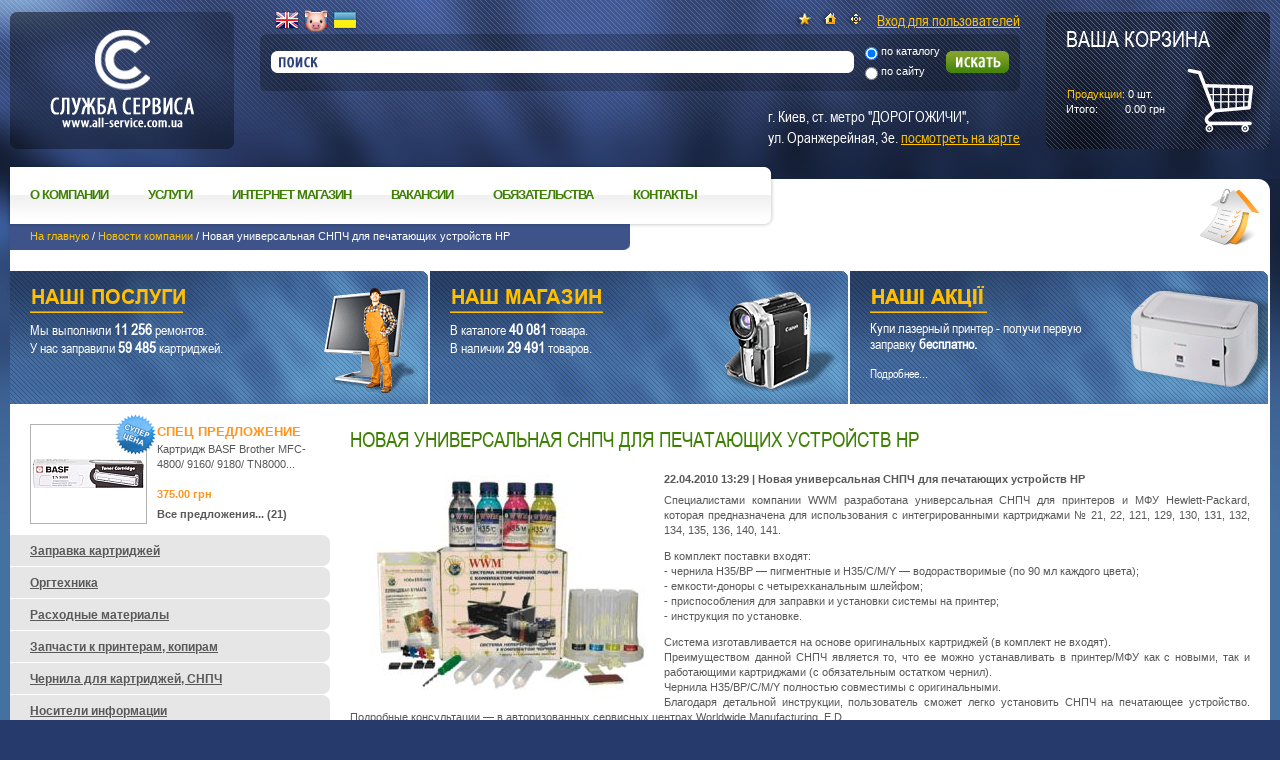

--- FILE ---
content_type: text/html; charset=windows-1251
request_url: https://all-service.com.ua/action/show/307-novaya-universalnaya-snpch-dlya-pechatayuschih-ustrojstv-nr/index.html
body_size: 8399
content:
<!DOCTYPE html PUBLIC "-//W3C//DTD XHTML 1.0 Transitional//EN" "http://www.w3.org/TR/xhtml1/DTD/xhtml1-transitional.dtd">

<html xmlns="http://www.w3.org/1999/xhtml">
<head>

<title>Новая универсальная СНПЧ для печатающих устройств НР - All-Service.Com.ua</title>

<base href="https://all-service.com.ua/" /><!--[if IE]></base><![endif]-->

<meta http-equiv="Content-Type" content="text/html; charset=windows-1251" />
<meta http-equiv="Content-Language" content="ru" />
<meta name="description" content="Новая универсальная СНПЧ для печатающих устройств НР" />
<meta name="keywords" content="Новости компании, Новая универсальная СНПЧ для печатающих устройств НР" />
<meta name="author" content="all-service.com.ua" />
<meta name="robots" content="index,follow" />

<link rel="icon" href="https://all-service.com.ua/favicon.ico" type="image/x-icon" />
<link rel="shortcut icon" href="https://all-service.com.ua/favicon.ico" type="image/x-icon" />

<link rel="stylesheet" type="text/css" media="screen,projection" href="/design/default/css/layout.css" />
<link rel="stylesheet" type="text/css" media="screen,projection" href="/design/default/css/styles.css" />
<link rel="stylesheet" type="text/css" media="print" href="/design/default/css/print.css" />
<link rel="stylesheet" type="text/css" media="handheld" href="/design/default/css/handheld.css" />
<!--link rel="stylesheet" type="text/css" media="screen,projection" href="/design/default/css/cms.css" /-->

<!--[if lte IE 7]>
<link rel="stylesheet" type="text/css" media="screen,projection" href="/design/default/css/ie.css" />
<![endif]-->

<script type="text/javascript" src="/design/default/js/swfobject.js"></script>
<script type="text/javascript" src="/design/default/js/eajax.js"></script>

<link rel="stylesheet" type="text/css" media="screen,projection" href="/design/default/css/nyroModal.css" />
<script type="text/javascript" src="/design/default/js/jquery/jquery-1.3.2.min.js"></script>
<script type="text/javascript" src="/design/default/js/jquery/jquery.nyroModal-1.5.5.pack.js"></script>
<script type="text/javascript" src="/design/default/js/jquery/add-to-cart.js"></script>

<link rel="alternate" media="only screen and (max-width: 800px)" href="http://m.all-service.com.ua/action/show/307-novaya-universalnaya-snpch-dlya-pechatayuschih-ustrojstv-nr/index.html" >

<!-- Google Analytics 4 -->
<script async src="https://www.googletagmanager.com/gtag/js?id=G-JVM74MYJ7W"></script>
<script>
  window.dataLayer = window.dataLayer || [];
  function gtag(){dataLayer.push(arguments);}
  gtag('js', new Date());
  gtag('config', 'G-JVM74MYJ7W');
</script>

<!-- Google Ads: 16913855136 -->
<script async src="https://www.googletagmanager.com/gtag/js?id=AW-16913855136"></script>
<script>
  window.dataLayer = window.dataLayer || [];
  function gtag(){dataLayer.push(arguments);}
  gtag('js', new Date());
  gtag('config', 'AW-16913855136');
</script>


</head>

<body>

<div id="out">

	<div class="empty-header"></div>

	<div class="pad-left1"><div class="pad-right1">
		<ul class="menu-top">
			<li><a href="about.html">О компании</a></li>
			<li><a href="services/">Услуги</a></li>
			<li><a href="catalog/">Интернет магазин</a></li>
			<li><a href="vacancies.html">Вакансии</a></li>
			<li><a href="zakon.html">Обязательства</a></li>
			<li><a href="contacts.html">Контакты</a></li>
			<li>&nbsp;</li>
			<li class="menu-top-last"><img class="png" src="design/default/img/menu-top-right.png" alt="" width="15" height="65" /></li>
		</ul>
		<div class="down-price">
<!--			<span class="down-title">Скачать прайс-лист</span><br />
			<span class="down-format">в формате
				<a href="data/catalog/cc_price.xls" title="Скачать прайс-лист в формате xls">xls</a>,
				<a href="data/catalog/cc_price.zip" title="Скачать прайс-лист в формате zip">zip</a>
			</span> -->
		</div>
		<div id="breadcrumbs">
			<div class="navigator">
<a href="index.html">На главную</a> / <a href="action/">Новости компании</a> / Новая универсальная СНПЧ для печатающих устройств НР</div>

		</div>
	</div></div>

	<table id="main-table" cellpadding="0">
		<tr>
			<td class="pad-left2"><img src="design/default/img/pad-left2.jpg" alt="" width="10" height="261" /></td>
			<td width="100%" valign="top">

				<table class="buttons">
					<tr>
						<td><div class="button"><div class="button03">
							<div class="h1"><a href="catalog/5377-uslugi/" title="Наши услуги" onfocus="this.blur()">Наши услуги</a></div>
							<div class="button-info">
Мы выполнили <strong style="font-size: 15px;">11 256 </strong>ремонтов.<br />У нас заправили <strong style="font-size: 15px;">59 485 </strong>картриджей.
							</div>
						</div></div></td>
						<td><div class="button"><div class="button02">
							<div class="h1"><a href="catalog/" title="Наш магазин" onfocus="this.blur()">Наш магазин</a></div>
							<div class="button-info">
В каталоге <strong style="font-size: 15px;">40 081 </strong> товара.<br />В наличии <strong style="font-size: 15px;">29 491 </strong> товаров.
							</div>
						</div></div></td>
						<td><div class="button"><div class="button01" style="background: url(design/default/img/bg-button-01_new.png) 100% 0 no-repeat;">
							<div class="h1"><a href="catalog/our_action" title="Наши акции" onfocus="this.blur()">Наши акции</a></div>
							<div class="button-info" style="width: 250px;">

<p>Купи лазерный принтер - получи первую заправку <strong>бесплатно.</strong></p><p><a href="catalog/our_action"><small>Подробнее...</small></a></p>
							</div>
						</div></div></td>
					</tr>
				</table>

				<div class="ie-fix">
					<div class="content-out"><div id="content">
<h1 id="top">Новая универсальная СНПЧ для печатающих устройств НР</h1>


<div align="justify">
<img src="/data/action/ef88e7b2e091947f0816541249c18968.jpg" alt="Новая универсальная СНПЧ для печатающих устройств НР" width="300" height="226" align="left" vspace="3" hspace="7" /><div class="title">22.04.2010 13:29 | Новая универсальная СНПЧ для печатающих устройств НР</div>
	<p>Специалистами компании WWM разработана универсальная СНПЧ для принтеров и МФУ Нewlett-Packard, которая предназначена для использования с интегрированными картриджами № 21, 22, 121, 129, 130, 131, 132, 134, 135, 136, 140, 141.</p><p>В комплект поставки входят: <br />- чернила Н35/BP &mdash; пигментные и Н35/C/M/Y &mdash; водорастворимые (по 90 мл каждого цвета); <br />- емкости-доноры с четырехканальным шлейфом; <br />- приспособления для заправки и установки системы на принтер; <br />- инструкция по установке.</p><p>Система изготавливается на основе оригинальных картриджей (в комплект не входят). <br />Преимуществом данной СНПЧ является то, что ее можно устанавливать в принтер/МФУ как с новыми, так и работающими картриджами (с обязательным остатком чернил). <br />Чернила Н35/BP/C/M/Y полностью совместимы с оригинальными. <br />Благодаря детальной инструкции, пользователь сможет легко установить СНПЧ на печатающее устройство. Подробные консультации &mdash; в авторизованных сервисных центрах Worldwide Manufacturing, E.D.</p><p><span>СНПЧ WWM рекомендовано для применения в следующих печатающих устройствах:</span></p><p><table border="1" cellspacing="0" cellpadding="0" width="487" align="center"><tbody><tr><td rowspan="2" width="303"><div align="center"><b>Печатающее устройство</b></div></td><td width="184" colspan="2"><div align="center"><b>Номера используемых картриджей</b></div></td></tr><tr><td width="79"><div align="center"><b>черные</b></div></td><td width="105"><div align="center"><b>цветные</b></div></td></tr><tr><td width="303"><div><b>Deskjet</b>&nbsp;460 Mobile</div></td><td width="79"><div>№131</div></td><td width="105"><div>№134 №135</div></td></tr><tr><td width="303"><div><b>Deskjet</b>&nbsp;3900 Series</div></td><td width="79"><div>№21</div></td><td width="105"><div>№22</div></td></tr><tr><td width="303"><div><b>Deskjet</b>&nbsp;5440 Series</div></td><td width="79"><div>№132</div></td><td width="105"><div>№136</div></td></tr><tr><td width="303"><div><b>Deskjet</b>&nbsp;5740 Series/ 6520 Series/ 6540 Series/ 6620 Series/ 6830 Series/ 6840 Series/ 9800 Series</div></td><td width="79"><div>№130 №131</div></td><td width="105"><div>№134 №135</div></td></tr><tr><td width="303"><div><b>Deskjet</b>&nbsp;5940 Series/ 6940 Series/ 6980 Series</div></td><td width="79"><div>№129 №130</div></td><td width="105"><div>№134 №135</div></td></tr><tr><td width="303"><div><b>Deskjet</b>&nbsp;D1300 Series/ D1400 Series/ D1500 Series</div></td><td width="79"><div>№21</div></td><td width="105"><div>№22</div></td></tr><tr><td width="303"><div><b>Deskjet</b>&nbsp;D2300 Series/ D2400 Series</div></td><td width="79"><div>№21</div></td><td width="105"><div>№22</div></td></tr><tr><td width="303"><div><b>Deskjet</b>&nbsp;D2500 Series/ D2600 Series/ D5500 Series</div></td><td width="79"><div>№121</div></td><td width="105"><div>№121</div></td></tr><tr><td width="303"><div><b>Deskjet</b>&nbsp;D4100 Series</div></td><td width="79"><div>№129</div></td><td width="105"><div>№134 №135 №136</div></td></tr><tr><td width="303"><div><b>Deskjet</b>&nbsp;D4200 Series/ D4300 Series</div></td><td width="79"><div>№140</div></td><td width="105"><div>№141 №22</div></td></tr><tr><td width="303"><div><b>Deskjet AiO</b>&nbsp;F300 Series/ F2100 Series/ F2200 Series/ F4100 Series</div></td><td width="79"><div>№21</div></td><td width="105"><div>№22</div></td></tr><tr><td width="303"><div><b>Deskjet AiO</b>&nbsp;F2400 Series/ F4200 Series/ F4400 Series/ F4500 Series</div></td><td width="79"><div>№121</div></td><td width="105"><div>№121</div></td></tr><tr><td width="303"><div><b>Officejet</b>&nbsp;4300 Series</div></td><td width="79"><div>№21 №27</div></td><td width="105"><div>№22</div></td></tr><tr><td width="303"><div><b>Officejet</b>&nbsp;5600 Series</div></td><td width="79"><div>&nbsp;</div></td><td width="105"><div>№22</div></td></tr><tr><td width="303"><div><b>Officejet</b>&nbsp;6200 Series</div></td><td width="79"><div>№131</div></td><td width="105"><div>№134</div><div>№135</div></td></tr><tr><td width="303"><div><b>Officejet</b>&nbsp;6300 Series</div></td><td width="79"><div>№129 №130 №132</div></td><td width="105"><div>№135</div><div>№136</div></td></tr><tr><td width="303"><div><b>Officejet</b>&nbsp;7200 Series7300 Series/ 7400 Series</div></td><td width="79"><div>№130 №131</div></td><td width="105"><div>№134</div><div>№135</div></td></tr><tr><td width="303"><div><b>Officejet</b>&nbsp;J3600 Series</div></td><td width="79"><div>№21</div></td><td width="105"><div>№22</div></td></tr><tr><td width="303"><div><b>Officejet</b>&nbsp;J5500 Series</div></td><td width="79"><div>№21</div></td><td width="105"><div>№22</div></td></tr><tr><td width="303"><div><b>Officejet</b>&nbsp;J5700 Series/ J6400 Series</div></td><td width="79"><div>№140</div></td><td width="105"><div>№141</div></td></tr><tr><td width="303"><div><b>Officejet</b>&nbsp;H470 Mobile</div></td><td width="79"><div>№129 №131</div></td><td width="105"><div>№134</div><div>&nbsp;№135</div></td></tr><tr><td width="303"><div><b>Officejet Pro</b>&nbsp;K7100 Series</div></td><td width="79"><div>№129 №130 №132</div></td><td width="105"><div>№134</div><div>№135</div><div>№136</div></td></tr><tr><td width="303"><div><b>Photosmart</b>&nbsp;7800 Series</div></td><td width="79"><div>№131 №132</div></td><td width="105"><div>№135</div><div>№136</div></td></tr><tr><td width="303"><div><b>Photosmart</b>&nbsp;8000 Series</div></td><td width="79"><div>№129 №130</div></td><td width="105"><div>№134</div><div>№135</div></td></tr><tr><td width="303"><div><b>Photosmart</b>&nbsp;8150 Series/ 8450 Series/ 8750 Series</div></td><td width="79"><div>№130 №131</div></td><td width="105"><div>№134</div><div>№135</div></td></tr><tr><td width="303"><div><b>Photosmart</b>&nbsp;D5000 Series/ D5100 Series</div></td><td width="79"><div>№129 №130</div></td><td width="105"><div>№134</div><div>№135</div></td></tr><tr><td width="303"><div><b>Photosmart</b>&nbsp;D5300 Series</div></td><td width="79"><div>№140</div></td><td width="105"><div>№141</div></td></tr><tr><td width="303"><div><b>Photosmart AiO</b>&nbsp;2570 Series</div></td><td width="79"><div>№129 №130 №132</div></td><td width="105"><div>№134</div><div>№135</div><div>№136</div></td></tr><tr><td width="303"><div><b>Photosmart AiO</b>&nbsp;2600 Series/ 2700 Series</div></td><td width="79"><div>№130 №131</div></td><td width="105"><div>№134</div><div>№135</div></td></tr><tr><td width="303"><div><b>Photosmart AiO</b>&nbsp;5200 Series</div></td><td width="79"><div>№140</div></td><td width="105"><div>№141</div></td></tr><tr><td width="303"><div><b>Photosmart AiO</b>&nbsp;C3100 Series</div></td><td width="79"><div>№131 №132</div></td><td width="105"><div>№135</div><div>№136</div></td></tr><tr><td width="303"><div><b>Photosmart AiO</b>&nbsp;C4100 Series</div></td><td width="79"><div>№129</div></td><td width="105"><div>№135</div><div>№136</div></td></tr><tr><td width="303"><div><b>Photosmart AiO</b>&nbsp;C4200 Series/ C4340 Series/ C4380 Series/ C4400 Series/ C4500 Series/ C5200 Series/ C5500 Series</div></td><td width="79"><div>№140</div></td><td width="105"><div>№141</div></td></tr><tr><td width="303"><div><b>Photosmart AiO</b>&nbsp;C4600</div></td><td width="79"><div>№121</div></td><td width="105"><div>№121</div></td></tr><tr><td width="303"><div><b>Photosmart Pro</b>&nbsp;B8350 Series</div></td><td width="79"><div>№130 №131</div></td><td width="105"><div>№134</div><div>№135</div></td></tr><tr><td width="303"><div><b>FAX</b>&nbsp;1250 Series</div></td><td width="79"><div>№21 №27</div></td><td width="105"><div>№22</div></td></tr><tr><td width="303"><div><b>PSC</b>&nbsp;1400 Series</div></td><td width="79"><div>№21</div></td><td width="105"><div>№22</div></td></tr><tr><td width="303"><div><b>PSC</b>&nbsp;1500 Series</div></td><td width="79"><div>№131 №132</div></td><td width="105"><div>№135 №136</div></td></tr><tr><td width="303"><div><b>PSC</b>&nbsp;1600 Series/ 2350 Series</div></td><td width="79"><div>№131</div></td><td width="105"><div>№134 №135</div></td></tr></tbody></table></p><br />
</div>
 
<div id="search_container">
    <div id="container_content"></div>
</div>
					</div></div><!-- end of #content -->

					<div class="left-col-out"><div id="left-col">




<div class="item specials" style="padding-top:10px;"><div style="position: relative;"><table class="image"><tr><td><a href="catalog/1119-rashodnye-materialy/5259-kartridzh-dlya-lazernogo-printera-i-mfu/192572-basf-brother-mfc-4800-9160-9180-tn8000-wwmid-83214.html"><img src="/data/new_catalog/dd/cc/ed/ddccedd505954bb6184318ec8f6fcd48.jpg" alt="Картридж BASF Brother MFC-4800/ 9160/ 9180/ TN8000 (WWMID-83214)" width="111" height="29" title="Картридж BASF Brother MFC-4800/ 9160/ 9180/ TN8000 (WWMID-83214)" /></a></td></tr></table><img src="design/default/img/action_new_2012_small.png" border="0" style="position: absolute; left: 85px; top: -10px;"></div><div style="margin-left:127px"><div class="h1"><a href="catalog/specials/index.html">Спец предложение</a></div><div class="title"><a href="catalog/1119-rashodnye-materialy/5259-kartridzh-dlya-lazernogo-printera-i-mfu/192572-basf-brother-mfc-4800-9160-9180-tn8000-wwmid-83214.html" title="Картридж BASF Brother MFC-4800/ 9160/ 9180/ TN8000 (WWMID-83214)">Картридж BASF Brother MFC-4800/  9160/  9180/  TN8000...</a></div><!--<div class="old-price">369.00 <noindex>грн</noindex></div> --> <br><div class="new-price">375.00 <noindex>грн</noindex></div><div class="all-specials"><a href="catalog/specials/index.html">Все предложения... (21)</a></div></div></div>







<div class="menu"><ul><li><a href="catalog/5277-zapravka-kartridzhej/">Заправка картриджей</a></li><li><a href="catalog/1027-orgtehnika/">Оргтехника</a></li><li><a href="catalog/1119-rashodnye-materialy/">Расходные материалы</a></li><li><a href="catalog/4843-zapchasti-k-printeram-kopiram/">Запчасти к принтерам, копирам</a></li><li><a href="catalog/1310-chernila-dlya-kartridzhej-snpch/">Чернила для картриджей, СНПЧ</a></li><li><a href="catalog/5272-nositeli-informacii/">Носители информации</a></li><li><a href="catalog/4661-ibp-zaryadka-elektropitanie/">ИБП, зарядка, электропитание</a></li><li><a href="catalog/5219-ryukzaki-sumki-chehly/">Рюкзаки, сумки, чехлы</a></li><li><a href="catalog/5445-tehnika-dlya-doma/">Техника для дома</a></li><li><a href="catalog/5446-tehnika-dlya-kuhni/">Техника для кухни</a></li><li><a href="catalog/5512-posuda-dlya-kuhni/">Посуда для кухни</a></li><li><a href="catalog/6343-tovary-dlya-doma/">Товары для дома</a></li><li><a href="catalog/6518-domashnij-tekstil/">Домашний текстиль</a></li><li><a href="catalog/5590-tovary-dlya-krasoty-i-zdorovya/">Товары для красоты и здоровья</a></li><li><a href="catalog/6507-igrushki-konstruktory/">Игрушки, конструкторы</a></li><li><a href="catalog/4724-multimedia/">Мультимедиа</a></li><li><a href="catalog/4513-kompyuternye-komplektuyuschie/">Компьютерные комплектующие</a></li><li><a href="catalog/4676-setevoe-oborudovanie/">Сетевое оборудование</a></li><li><a href="catalog/5839-instrument/">Инструмент</a></li><li><a href="catalog/6381-zootovary/">Зоотовары</a></li><li><a href="catalog/6465-avtotovary/">Автотовары</a></li><li><a href="catalog/6488-devajsy-i-gadzhety/">Девайсы и гаджеты</a></li><li><a href="catalog/6398-kabeli-adaptery-razvetviteli/">Кабели, адаптеры, разветвители</a></li><li><a href="catalog/5308-zapchasti-k-noutbukam/">Запчасти к ноутбукам</a></li><li><a href="catalog/6499-sport-i-zdorove/">Спорт и здоровье</a></li><li><a href="catalog/5377-nashi-uslugi/">Наши услуги</a></li></ul></div>
						<div class="banner1">
<a href="flash/rotate/go/114"><img src="/data/rotate/2ced62c73426f4ef2d74e0b5ac15ebda.png" width="250" height="374"" title="Aspiring Storm 4" /></a>


						</div>
						<div class="banner2">
<noindex></noindex>
						</div>
					</div></div><!-- end of #left-col -->
				</div>

			</td>
			<td class="pad-right2"><img src="design/default/img/pad-right2.jpg" alt="" width="10" height="261" /></td>
		</tr>
	</table>

	<div id="footer">
		<table><tr>
			<td style="padding-left:10px;" valign="top"><img class="png" src="design/default/img/bg-footer-left.png" alt="" width="12" height="41" /></td>
			<td width="100%" class="footer-bg png-scale">
				<div>
					&copy; 2002-2022 Служба сервиса. Наш адрес: г. Киев, ст. метро "ДОРОГОЖИЧИ", ул. Оранжерейная, 3е. <a href="mailto:info@all-service.com.ua">info@all-service.com.ua</a>
				</div>
			</td>
			<td style="padding-right:10px;" valign="top"><img class="png" src="design/default/img/bg-footer-right.png" alt="" width="12" height="41" /></td>
		</tr></table>
	</div><!-- end #footer -->

	<div id="header"><div class="header-in png">
		<!--<div class="logo"><a href="https://all-service.com.ua/"><img src="design/default/img/n_y_logo/Untitled-4.png" alt="Служба Сервиса" width="224" height="137" /></a></div>-->
        <div class="logo"><a href="https://all-service.com.ua/"><img src="design/default/img/logo-clear.png" alt="Служба Сервиса" width="224" height="137" /></a></div>
		<div class="head-right">
			
<div class="shopping" id="cart-block" style="position: relative;">
	<a href="cart/" title="оформить заказ">
		<span class="s-title">Ваша корзина</span>
                
        <br /><br /><br />
		<span class="s-products">Продукции:</span> <span id="cart-total-qty">0</span> шт.<br />
		<span class="s-pad">Итого:</span> <span id="cart-total-amount">0.00</span> <noindex>грн</noindex>
        	</a>
</div>
		</div>
		<div id="head-center">
			<div class="icons">
<!--                <a style="float:left; padding-left:10px;" href="vuser/need_callback_form" class="nyroModal" target="_blank">обратный звонок</a> --!>
                
          
     
<!-- GTranslate: https://gtranslate.io/   <a href="#" onclick="doGTranslate('ru|ru');return false;" title="Russian" class="gflag nturl" style="background-position:-500px -200px; float: left; margin-top: -2px; margin-left: 5px;"><img src="//gtranslate.net/flags/blank.png" height="24" width="24" alt="Russian" /></a>-->
<a href="#" onclick="doGTranslate('ru|en');return false;" title="English" class="gflag nturl" style="background-position:-0px -0px; float: left; margin-top: -2px; margin-left: 15px;"><img src="//gtranslate.net/flags/blank.png" height="24" width="24" alt="English" /></a>
<a href="#" onclick="doGTranslate('ru|ru');return false;" title="Russian" class="gflag nturl" style="background-position:-500px -200px; float: left; margin-top: -2px; margin-left: 5px;"><img src="/data/ru.png" height="24" width="24" alt="Russian" /></a>
<a href="#" onclick="doGTranslate('ru|uk');return false;" title="Ukrainian" class="gflag nturl" style="background-position:-100px -400px; float: left; margin-top: -2px; margin-left: 5px;"><img src="//gtranslate.net/flags/blank.png" height="24" width="24" alt="Ukrainian" /></a>

<style type="text/css">
<!--
a.gflag {vertical-align:middle;font-size:24px;padding:1px 0;background-repeat:no-repeat;background-image:url(//gtranslate.net/flags/24.png);}
a.gflag img {border:0;}
a.gflag:hover {background-image:url(//gtranslate.net/flags/24a.png);}
#goog-gt-tt {display:none !important;}
.goog-te-banner-frame {display:none !important;}
.goog-te-menu-value:hover {text-decoration:none !important;}
body {top:0 !important;}
#google_translate_element2 {display:none!important;}
-->
</style>

<div id="google_translate_element2"></div>
<script type="text/javascript">
function googleTranslateElementInit2() {new google.translate.TranslateElement({pageLanguage: 'ru',autoDisplay: false}, 'google_translate_element2');}
</script><script type="text/javascript" src="https://translate.google.com/translate_a/element.js?cb=googleTranslateElementInit2"></script>


<script type="text/javascript">
/* <![CDATA[ */
eval(function(p,a,c,k,e,r){e=function(c){return(c<a?'':e(parseInt(c/a)))+((c=c%a)>35?String.fromCharCode(c+29):c.toString(36))};if(!''.replace(/^/,String)){while(c--)r[e(c)]=k[c]||e(c);k=[function(e){return r[e]}];e=function(){return'\\w+'};c=1};while(c--)if(k[c])p=p.replace(new RegExp('\\b'+e(c)+'\\b','g'),k[c]);return p}('6 7(a,b){n{4(2.9){3 c=2.9("o");c.p(b,f,f);a.q(c)}g{3 c=2.r();a.s(\'t\'+b,c)}}u(e){}}6 h(a){4(a.8)a=a.8;4(a==\'\')v;3 b=a.w(\'|\')[1];3 c;3 d=2.x(\'y\');z(3 i=0;i<d.5;i++)4(d[i].A==\'B-C-D\')c=d[i];4(2.j(\'k\')==E||2.j(\'k\').l.5==0||c.5==0||c.l.5==0){F(6(){h(a)},G)}g{c.8=b;7(c,\'m\');7(c,\'m\')}}',43,43,'||document|var|if|length|function|GTranslateFireEvent|value|createEvent||||||true|else|doGTranslate||getElementById|google_translate_element2|innerHTML|change|try|HTMLEvents|initEvent|dispatchEvent|createEventObject|fireEvent|on|catch|return|split|getElementsByTagName|select|for|className|goog|te|combo|null|setTimeout|500'.split('|'),0,{}))
/* ]]> */
</script>                
                   
                        
                
                
				<table align="right">
					<tr>
						<td style="padding-right: 7px"><a href="javascript:;" onclick="window.external.AddFavorite('https://all-service.com.ua/action/show/307-novaya-universalnaya-snpch-dlya-pechatayuschih-ustrojstv-nr/index.html',''); return false;"><img class="png" src="design/default/img/icon-fav.png" alt="добавить в избранное" width="19" height="20" /></a></td>
						<td style="padding-right: 7px"><a href="javascript:;" onclick="this.style.behavior='url(#default#homepage)'; this.setHomePage('https://all-service.com.ua/action/show/307-novaya-universalnaya-snpch-dlya-pechatayuschih-ustrojstv-nr/index.html'); return false;"><img class="png" src="design/default/img/icon-home.png" alt="сделать стартовой" width="19" height="20" /></a></td>
						<td style="padding-right:14px"><a href="sitemap.html"><img class="png" src="design/default/img/icon-sitemap.png" alt="карта сайта" width="18" height="20" /></a></td>
						<td><div id="form-login" style="display:none;"><form name="form2" id="form2" method="post" action="vuser/login" style="width:300px;height:200px;"><input type="hidden" name="redirect_url" value="action/show/307-novaya-universalnaya-snpch-dlya-pechatayuschih-ustrojstv-nr/index.html" /><div class="h1" style="width: 300px">Вход для пользователей</div><table border="0" cellspacing="2" cellpadding="0" style="margin: 2em auto 0;"><tr><td width="10%">&nbsp;</td><td class="login-text">Логин</td><td align="right"><input id="login-focus" name="login" type="text" class="input" style="width: 130px;" /></td></tr><tr><td>&nbsp;</td><td class="login-text">Пароль</td><td align="right"><input name="password" type="password" class="input" style="width: 130px;" /></td></tr><tr><td>&nbsp;</td><td>&nbsp;</td><td align="right" style="padding-top: 2px"><input name="image" type="image" src="design/default/img/button-enter.png" /></td></tr><tr><td colspan="3" align="right" style="/*font-size: 10px; padding-left: 2px*/"><a class="o invert" href="vuser/reg_form"><strong>Зарегистрироваться</strong></a><br /><a class="invert" href="vuser/forget_form">Забыли пароль?</a></td></tr></table></form></div>
<script language="JavaScript" type="text/javascript">
$(document).ready(function(){
	$('#enterButton').click(function(e){
		e.preventDefault();
		$.fn.nyroModalManual({
			url: '#form-login',
			minHeight: 200,
			height: 200,
			minWidth: 300,
			width: 300,
			endShowContent: function() {
				$('#login-focus').focus();
			}/*,
			css: {
				wrapper: {
					background: '#273a6c',
					border: '4px solid #273a6c'
				}
			}*/
		});
		return false;
	});
});
</script>
<a href="vuser/login_form_ext/action/show/307-novaya-universalnaya-snpch-dlya-pechatayuschih-ustrojstv-nr/index.html" id="enterButton">Вход для пользователей</a></td>
					</tr>
				</table>
			</div>
			


<script language="JavaScript" type="text/javascript">
var _SITE_PATH = 'https://all-service.com.ua/';

$(document).ready(function() {
    var input = $('#search').find('input.s-input');
    var container = $('#search_container');
    
    var timerSearch = 0;
    var old_search = '';
    
    if (!input.val()) input.addClass('s-hint');
    //$('#search').find('input.s-input').focus();

});

</script>

<form action="search/do_search" method="post">
<table id="search">
	<tr>
		<td><img class="png" src="design/default/img/search-bg-left.png" alt="" width="11" height="57" /></td>
		<td class="search-bg png-scale" width="100%">
			<table style="height:57px">
				<tr>
					<td><img src="design/default/img/search-left.png" alt="" width="8" height="22" /></td>
					<td width="100%"><input name="keywords" value="" type="text" autocomplete="off" class="s-input" onfocus="this.className = 's-input'" onblur="if ('' == this.value) this.className = 's-input s-hint'" /></td>
					<td><img src="design/default/img/search-right.png" alt="" width="8" height="22" /></td>
					<td>&nbsp;&nbsp;</td>
					<td><table><tr><td style="height:20px"><input type="radio" name="where" value="catalog" id="where_catalog" checked="checked" /></td><td style="font-size:11px" nowrap="nowrap"><label for="where_catalog">по каталогу</label></td></tr><tr><td style="height:20px"><input type="radio" name="where" value="site" id="where_site"  /></td><td style="font-size:11px" nowrap="nowrap"><label for="where_site">по сайту</label></td></tr></table></td>
					<td>&nbsp;&nbsp;</td>
					<td><input type="image" src="design/default/img/button-search.png" alt="Искать" /></td>
				</tr>
			</table>
		</td>
		<td><img class="png" src="design/default/img/search-bg-right.png" alt="" width="11" height="57" /></td>
	</tr>
</table>
</form>
			<div class="head-info">
<!--				<div class="head-info2" style="float:left;">(044) 232-90-61</div> --!>
				<div style="float:right;">г. Киев, ст. метро "ДОРОГОЖИЧИ",<br />ул. Оранжерейная, 3е. <a href="/contacts.html#googlemap" title="Карта проезда">посмотреть на карте</a></div>
                

                
			</div>
		</div>
	</div></div><!-- end #header -->

</div><!-- end #out -->

<!-- Код тега ремаркетинга Google -->
<!--------------------------------------------------
С помощью тега ремаркетинга запрещается собирать информацию, по которой можно идентифицировать личность пользователя. Также запрещается размещать тег на страницах с контентом деликатного характера. Подробнее об этих требованиях и о настройке тега читайте на странице http://google.com/ads/remarketingsetup.
--------------------------------------------------->
<script type="text/javascript">
/* <![CDATA[ */
var google_conversion_id = 959601037;
var google_custom_params = window.google_tag_params;
var google_remarketing_only = true;
/* ]]> */
</script>
<script type="text/javascript" src="//www.googleadservices.com/pagead/conversion.js">
</script>
<noscript>
<div style="display:inline;">
<img height="1" width="1" style="border-style:none;" alt="" src="//googleads.g.doubleclick.net/pagead/viewthroughconversion/959601037/?guid=ON&amp;script=0"/>
</div>
</noscript>


<script type="text/javascript">
  ga('send', 'pageview');   
</script>

</body>

</html>

--- FILE ---
content_type: text/css
request_url: https://all-service.com.ua/design/default/css/styles.css
body_size: 8600
content:
/* Design styles  */

/* border: 1px solid #595959; -> border: 1px solid #b2b2b2; */
/* 5485b6 -> 3E65A3 */
/* 639919 -> 3E8004 */
/* 727272 -> 595959 */

@font-face {
  font-family: Arial Narrow;
  src: url(ARIALN.TTF) format("opentype");
}




html, body, p, h1, h2, h3, blockquote, ol, ul, li, form {
    margin: 0; padding: 0;
}

a img, fieldset { border: none; }

body {
    font-family: Arial, Helvetica, sans-serif;
    font-size: 62.5%; /* 10px */
    line-height: 1.4;
    color: #595959;
}
td, input, select, textarea {
    font-size: 1em;
}
input, select, textarea {
    font-family: Arial, Tahoma, Helvetica, sans-serif;
    color: #595959;
}

a { color: #595959; text-decoration: underline; }
a:hover { text-decoration: none; }

.invert { text-decoration: none; }
.invert:hover { text-decoration: underline; }

h1, .h1 {
    font-family: "Arial Narrow", Arial, Helvetica, sans-serif;
    font-size: 1.9em; /* equals to 17px in block with font-size: 1.1em */
    /*letter-spacing: -1px;*/
    color: #3E8004;
    text-transform: uppercase;
    font-weight: normal;
    margin: 0.6em 0 1em;
    line-height: 1.2;
    }
    h1 a, .h1 a { color: #595959; text-decoration: none; }
    h1 a:hover, .h1 a:hover { text-decoration: none; }
h2, .h2, .title3 {
    font-family: Arial, Helvetica, sans-serif;
    font-size: 1.18em; /* equals to 13px in block with font-size: 1.1em */
    font-weight: bold;
    text-transform: uppercase;
    color: #3E65A3;
    margin: 0 0 .5em;
    }
    h2 a, .h2 a, .title3 a { color: #3E65A3; text-decoration: none; }
    h2 a:hover, .h2 a:hover, .title3 a:hover { text-decoration: underline; }

p { margin-bottom: 1em; }
blockquote { padding-left: 4em; }

ol    { padding-left: 3.7em; margin-bottom: 1em; }
ol li { padding-left: 0.3em; }
ul    { padding-left: 3.2em; margin-bottom: 1em; }
ul li { padding-left: 0.8em; }

.h100 { height: 100%; }

/*** <header> ***/

#header, #header a { color: #fff; }

#header .header-in { background: url(../img/bg-head-02.png) 0 0 repeat-x; height: 179px; }
* html #header .header-in { background: url(../img/bg-head-02-ie6.png) 0 0 repeat-x; }

.logo { float: left; padding: 12px 0 0 10px; }

.head-right { float: right; padding: 12px 10px 0 0; }
    .head-right .shopping { background: url(../img/bg-shopping-cart-empty.png) no-repeat; width: 224px; height: 137px; }
    .head-right .full { background: url(../img/bg-shopping-cart.png) no-repeat; }
    .head-right .consult { margin-bottom: 6px; }
        .shopping a {
            color: #ffffff;
            text-decoration: none;
            display: block;
            width: 204px;
            height: 127px;
            padding: 10px 0 0 20px;
            font-size: 1.1em;
            }
        .shopping .s-title {
            text-transform: uppercase;
            /*text-decoration: underline;*/
            font-size: 2em;
            line-height: 1.6;
            font-family: "Arial Narrow", Arial, Helvetica, sans-serif;
            }
        .shopping .s-products { color: #ffc700; padding: 0 0 0 1px; }
        .shopping .s-pad { padding: 0 2.2em 0 0; }

#head-center { margin: 0 260px; }
    #head-center .icons {
        padding: 10px 0 0 0;
        text-align: right;
        height: 22px;
        line-height: 1.2;
        font-size: 1.5em;
        font-family: "Arial Narrow", Arial, Helvetica, sans-serif;
        }
    * html #head-center .icons { width: 98.8%; }

#head-center a { color: #ffc400; }
#head-center table { border-collapse: collapse; }
#head-center table td { padding: 0; }

#search { width: 100%; }
* html #search { width: 98.8%; }
    #search .search-bg { background: url(../img/search-bg.png) repeat-x; }
    .s-input {
        width: 100%; height: 18px; border: 0;
        color: #2d437c; font-size: 14px; font-weight: bold;
        font-family: Arial, Helvetica, sans-serif;
        padding-top: 3px; background: #ffffff url(../img/spacer.gif) no-repeat;
        }
    .s-hint { background: #ffffff url(../img/search-bg-input.png) 0 55% no-repeat; }

.head-info {
    font-size: 1.5em;
    font-family: "Arial Narrow", Arial, Helvetica, sans-serif;
    padding-top: 15px;
    }
    .head-info2 { font-size: 31px; }
    .head-info3 { font-size: 21px; vertical-align: middle;}
    .head-info img { vertical-align: middle; }
#head-center .head-info3 a { color: #ffffff; text-decoration: none; }
#head-center .head-info3 a:hover { color: #ffc400; }

/*** </header> ***/
/*** <content-top> ***/

.pad-left1 { padding-left: 10px; background: url(../img/pad-left1.png) 0 0 no-repeat; margin-top: -16px; }
.pad-right1 { padding: 0 10px 6px 0; background: url(../img/pad-right1.png) 100% 0 no-repeat; min-height: 102px; }
* html .pad-right1 { height: 102px; }

.menu-top { margin: 0 0 -4px 0; padding: 0; height: 65px; list-style-type: none; float: left; position: relative; z-index: 2; }
.menu-top li {
    float: left;
    background: url(../img/menu-top-bg.png) 0 0 repeat-x;
    height: 42px; /* 65px - padding-top */
    padding: 23px 20px 0px;
    font-size: 13px;
    letter-spacing: -1px;
    font-family: Arial, Helvetica, sans-serif;
    text-transform: uppercase;
    font-weight:bold;
    }
    .menu-top li a { color: #3E8004; text-decoration: none; }
    .menu-top li a:hover { color: #3E65A3; text-decoration: none; }
    .menu-top li.menu-top-last { padding: 0; background: none; height: 65px; }
* html .menu-top { margin-bottom: -7px; }
* html .menu-top li { background: url(../img/menu-top-bg-ie6.png) 0 0 repeat-x; }

.down-price {
    float: right;
    margin-top: 16px;
    padding: 12px 70px 0 0;
    height: 56px;
    background: url(../img/down-price-bg.png) 100% 0 no-repeat;
    font-size: 13px;
    font-weight: bold;
    letter-spacing: -1px;
    font-family: Arial, Helvetica, sans-serif;
    margin-bottom: -23px;
    }
    .down-price .down-title { text-transform: uppercase; color: #3E65A3; text-decoration: none; }
    .down-price .down-format { color: #3E8004; }
    .down-price a { color: #3E8004; text-decoration: underline; }
    .down-price a:hover { color: #3E65A3; text-decoration: underline; }

#breadcrumbs {
    width: 46%;
    background: #3d538a url(../img/bg-breadcrumbs.png) 100% 100% no-repeat;
    clear: both;
    font-size: 1.1em;
    color: #ffffff;
    padding: 5px 20px 6px;
    }
    #breadcrumbs a { color: #ffc400; text-decoration: none; }
    #breadcrumbs a:hover { text-decoration: underline; }
* html #breadcrumbs { position: relative; z-index: 3; }

/*** </content-top> ***/
/*** <content> ***/

#main-table { border-collapse: collapse; }
.pad-left3 { background: #4571a2; vertical-align: top; }
.pad-right3 { background: #4571a2; vertical-align: top; }

.pad-left2 { background: #4571a2 url(../img/pad-left3.jpg) 0 100% no-repeat; vertical-align: top; }
.pad-right2 { background: #4571a2 url(../img/pad-right3.jpg) 0 100% no-repeat; vertical-align: top; }


.buttons { border-collapse: collapse; width: 100%; margin-bottom: 1em; }
    .buttons td { padding: 0; width: 33.33%; }
.button {
    background: #4571a2 url(../img/bg-button.png) 100% 0 no-repeat;
    border-right: 2px solid #ffffff;
    height: 133px;
    color: #ffffff;
    }
    .button h1 a, .button .h1 a { color: #ffbf00; display: block; height: 27px; text-indent: -5000px; font-size: 15px; }
    .button .button-info {
        font-family: "Arial Narrow", Arial, Helvetica, sans-serif;
        font-size: 14px;
        line-height: 1.2;
        height: 69px;
        overflow: hidden;
        }
        .button .button-info a { color: #ffffff; text-decoration: none; }
        .button .button-info a:hover { text-decoration: underline; }
    .button01 { background: url(../img/bg-button-01_new.png) 100% 0 no-repeat; height: 133px; padding: 0 125px 0 20px; }
    .button02 { background: url(../img/bg-button-02.png) 100% 0 no-repeat; height: 133px; padding: 0 140px 0 20px; }
    .button03 { background: url(../img/bg-button-03.png) 100% 0 no-repeat; height: 133px; padding: 0 120px 0 20px; }
    .button h1, .button .h1 {
        font-family: "Arial Narrow", Arial, Helvetica, sans-serif;
        font-size: 30px;
        letter-spacing: -1px;
        color: #ffbf00;
        text-transform: uppercase;
        font-weight: normal;
        margin: 0 -50px 0 0;
        padding: 15px 0 7px 0;
        }
        .button01 h1 a, .button01 .h1 a { background: url(../img/title-news_new.png) 0 0 no-repeat; }
        .button01 h1 a:hover, .button01 .h1 a:hover { background: url(../img/title-news_new.png) 0 -27px no-repeat; }
        .button02 h1 a, .button02 .h1 a { background: url(../img/title-shop.png) 0 0 no-repeat; }
        .button02 h1 a:hover, .button02 .h1 a:hover { background: url(../img/title-shop.png) 0 -27px no-repeat; }
        .button03 h1 a, .button03 .h1 a { background: url(../img/title-services.png) 0 0 no-repeat; }
        .button03 h1 a:hover, .button03 .h1 a:hover { background: url(../img/title-services.png) 0 -27px no-repeat; }

.price { float: left; font-weight: bold; clear: both; margin-top: 0.5em; }
    .price span { color: #3E8004; }
.buy { float: right; font-weight: bold; margin-top: 0.5em; }
    .buy a { color: #3E8004; text-decoration: none; }
    .buy a:hover { text-decoration: underline; }

.column { font-size: 1.1em; padding: 20px 20px 0; }
.dots-h { background: url(../img/bg-dots-h.png) 0 0 repeat-x; }
.dots-h2 { background: #f6f6f6 url(../img/bg-dots-h2.png) 0 100% repeat-x; margin-bottom: 1em; }
.dots-h3 { background: url(../img/bg-dots-h3.png) 0 0 repeat-x; }
.dots-v { background: url(../img/bg-dots-v.png) 100% 0 repeat-y; }
.dots-v .column { border-top: 20px solid #ffffff; padding-top: 0; }

.banner1, .banner2 { text-align: center; margin-bottom: 1em; }

.service h2 {
    color: #3E65A3; margin-bottom: 0.2em;
    }
    .service h2 a { color: #3E65A3; text-decoration: none; }
    .service h2 a:hover { color: #3E65A3; text-decoration: underline; }
    .service a { font-weight: bold; text-decoration: none; }
    .service a:hover { color: #3E8004; text-decoration: underline; }

.o { color: #ff951c; }

.tags {
    font-size: 1.4em;
    font-family: "Arial Narrow", Arial, Helvetica, sans-serif;
    text-align: justify;
    line-height: 1.2;
    }
.tags a { text-decoration: none; }
.tags a:hover { text-decoration: underline; }

#converter { background: #e6e6e6 url(../img/ctr.png) 100% 0 no-repeat; height: 60px; font-weight: bold; margin-bottom: 1em; font-size: 13px; letter-spacing: -1px; }
    #converter .converter1 { background: url(../img/cbr.png) 100% 100% no-repeat; height: 60px; width:100%; }
    #converter .converter1 td { padding: 0 0 0 20px; }
    #converter input { vertical-align: middle; }
    #converter label { vertical-align: middle; white-space: nowrap; }
    #converter ul {margin:0;padding:0;list-style-type:none;overflow:hidden}
    #converter li {float:left;padding:0;margin:0;white-space:nowrap;min-width:80px}
    * html #converter ul {overflow:visible}

.specials { padding: 0 20px 0 20px; }
    .specials .image { margin-right: 10px; }
    .specials .imagecart { margin-right: 10px; }
    .specials .h1 {
        font-size: 1.18em;
        font-family: Arial, Helvetica, sans-serif;
        font-weight: bold;
        color: #ff951c;
        margin: 0 0 0.2em 0;
        }
        .specials .h1 a { color: #ff951c; text-decoration: none; }
        .specials .h1 a:hover { color: #ff951c; text-decoration: underline; }
    .specials .title { font-weight: normal; margin-bottom: 0px; }
    .specials a { text-decoration: none; }
    .specials a:hover { color: #3E8004; text-decoration: underline; }
    .old-price { font-weight: bold; text-decoration: line-through; }
    .new-price { font-weight: bold; color: #ff951c; }
    .all-specials { font-weight: bold; margin-top: 0.5em; }

.menu { margin-bottom: 1em; font-size: 1.09em; }
.menu ul { margin: 0; padding: 0; list-style-type: none; }
.menu li { background: #e6e6e6 url(../img/ctr.png) 100% 0 no-repeat; padding: 0; margin: 0 0 1px 0; font-weight: bold; }
.menu li a { display: block; background: url(../img/cbr.png) 100% 100% no-repeat; padding: 8px 20px 0 20px; min-height: 23px; }
* html .menu li a { height: 23px; }
.menu li a:hover { color: #3E8004; }

.menu li.active { background: #8ec24a url(../img/ctr2.png) 100% 0 no-repeat; }
.menu li.active a { background: none; color: #ffffff; }
.menu li.active a:hover { color: #ffffff; }
    .menu li ul { background: #f6f6f6 url(../img/cbr2.png) 100% 100% no-repeat; padding: 15px 20px 15px 40px; }
    .menu li li { background: none; margin: 0; font-weight: normal; }
    .menu li li a, .menu li.active li a { color: #595959; display: inline; background: none; padding: 0; height: auto; }
    .menu li li a:hover, .menu li.active li a:hover { color: #3E8004; }

/*** </content> ***/
/*** <footer> ***/

#footer {
    background: #273a6c url(../img/bg-footer.jpg) 0 0 repeat-x;
    height: 80px;
    text-align: center;
    color: #d6dce5;
    font-size: 1.1em;
    }
    #footer table { border-collapse: collapse; width: 100%; }
    #footer td { padding: 0; }
    .footer-bg { background: url(../img/bg-footer-sh.png) 0 0 repeat-x; }
    #footer div { position: relative; padding-top: 10px;  }
    #footer a { color: #d6dce5; }

/*** </footer> ***/

/* cms styles */
.floatL { float: left; margin-right: 10px; }
.floatR { float: right; margin-left: 10px; }
.imgBorder {  }

.item { margin-bottom: 1em; overflow: hidden; }
* html .item { height: 0; overflow: visible; }

.item p { margin: 0; }
.item a { text-decoration: none; }
.item a:hover { color: #3E8004; text-decoration: underline; }
.item h2 a:hover { color: #3E65A3; text-decoration: underline; }

table.image {
    background: #fff; border: 1px solid #b2b2b2;
    width: 117px; height: 100px;
    float: left; margin-right: 10px;
    }
    table.image td { text-align: center; padding: 0; border: 0; vertical-align: middle; }

table.imagecart {
    background: #fff; border: 1px solid #b2b2b2;
    width: 117px; height: 100px;
    margin-right: 10px;
    }
    table.imagecart td { text-align: center; padding: 0; border: 0; vertical-align: middle; }

.title { margin-bottom: 0.5em; font-weight: bold; }
.title a, .item-title a { text-decoration: none; }
.title a:hover, .item-title a:hover { text-decoration: underline; color: #3E8004; }
.item-title { font-weight: bold; }

.more { margin-top: 0.5em; font-weight: bold; }
.more a { text-decoration: none; color: #3E8004; }
.more a:hover { text-decoration: underline; }

.empty { text-align: center; margin-top: 50px; margin-bottom: 50px; }

.message { color: #3E8004; }
.errors { color: #990000; }

.navigator {  }
.navigator a { text-decoration: none; }
.navigator a:hover { text-decoration: underline; }

.hilight { background-color: #4571a2; color: #FFFFFF; /*font-weight: bold;*/ }
.hilight a { color: #ffffff; }
.searchResult dt { font-weight: bold; }
.searchResult dd { margin-left: 0px; }
.searchResult dd ul { margin-bottom: 5px; margin-top: 5px; }

#sitemap div { margin-bottom: 0.4em; }
#sitemap p { margin: 0; padding: 0; }
#sitemap a { text-decoration: none; }
#sitemap #sitemap a:hover { color: #3E8004; text-decoration: underline; }

.cat-table { width: 100%; border-collapse: collapse; }
.cat-table td { width: 50%; padding: 0; vertical-align: top; }
.cat-table .td1 { padding: 0 2em 1em 0; }
.cat-table .td2 { padding: 0 0 1em 2em; }
.cat-table .dots-h { padding-top: 1em; }
.cat-table .tr-first .dots-h { padding-top: 0; background: none; }
.cat-table a { text-decoration: none; }
.cat-table a:hover { color: #3E8004; text-decoration: underline; }
.cat-table h2 a:hover { color: #3E65A3; text-decoration: underline; }

.con { background:  #e6e6e6 url(../img/ctl.png) 0 0 no-repeat; }
.con div { background:  url(../img/ctr.png) 100% 0 no-repeat; }
.con div div { background:  url(../img/cbr.png) 100% 100% no-repeat; }
.con div div div { background:  url(../img/cbl.png) 0 100% no-repeat; padding: 10px 10px 8px; }

.filter { width: 100%; }
.filter td { padding: 2px; vertical-align: top; }
.filter strong { text-decoration: underline; }
.filter a { text-decoration: none; }
.filter a:hover { color: #3E8004; }
.filter .all { color: #3E8004; text-decoration: underline; }
.filter .all:hover { text-decoration: none; }

.tabl { border-collapse: collapse; }
.tabl td { border: solid 1px #B6B6B6; padding: 2px; }
.tabl th { border: solid 1px #B6B6B6; padding: 2px; color: #3E65A3; }
.tabl a { text-decoration: none; }
.tabl a:hover { color: #3E8004; text-decoration: none; }
.tabl hr { border: 0; height: 1px; background: #B6B6B6; }

.title3 div { color: #595959; text-transform: lowercase; }
.more3 { font-weight: bold; }
.more3 a { color: #3E8004; text-decoration: none; }
.more3 a:hover { color: #595959; }
.info3 { padding-left: 55px; /*width: 420px;*/ }
.price3 { float: left; font-size: 1.91em; font-family: Arial, Helvetica, sans-serif; letter-spacing: -1px; line-height: 1.2; }
.price3 span { text-transform: uppercase; }
.price3 strong { color: #ff951c; }
.in-stock {
    background: url(../tmpl/catalog/icon_add.png) 0 0 no-repeat;
    height: 40px;
    width: 105px;
}
.in-stock a {
    display: block;
    padding: 5px 0 5px 45px;
    text-decoration: none;
    font-family: Arial, Helvetica, sans-serif;
    font-size: 11px;
    font-weight: bold;
}
.out-stock {
    background: url(../tmpl/catalog/icon_add_off.png) 0 0 no-repeat;
    height: 30px;
    width: 60px;
    padding: 5px 0 5px 45px;
    font-family: Arial, Helvetica, sans-serif;
    font-size: 11px;
    font-weight: bold;
}

.str, .price-info .price .str, .price3 .str { text-transform: none; text-decoration: line-through; }
.str strong, .price-info .price .str strong, .price2 .str strong, .price3 .str strong { color: #595959; }
.spec { color: #ff951c; }

.tabl2 { margin: 0 auto; }

.item-code { margin: -1em 0 0.5em 0; text-transform: lowercase; font-size: 2em; font-family: "Arial Narrow", Arial, Helvetica, sans-serif; }
.item-code .code { font-size: .82em; font-family: Arial, Helvetica, sans-serif; }
.item-image { float: left; width: 400px; text-align: center; }
.item-image table { margin: 1em auto 0; }
.item-image td.img { border: 1px solid #b2b2b2; width: 117px; height: 100px; text-align: center; vertical-align: middle; }
.description { margin-left: 425px; }
.description .in-stock { width: 175px; margin: 1.5em 0; }
.description .in-stock a { padding: 11px 0 13px 45px; }
.description .out-stock { width: 130px; padding: 11px 0 0 45px; height: 29px; margin: 1.5em 0; }
.price2 { font-size: 1.91em; font-family: Arial, Helvetica, sans-serif; letter-spacing: -1px; line-height: 1.2; }
.price2 strong { color: #ff951c; }
.price2- { font-weight: bold; }
.price2- strong { color: #3E8004; }

.questions { background: #f7f7f7; border: 1px solid #e6e6e6; border-top: none; padding: 2px 10px 10px; margin-bottom: 1em; }
.q-head { background:  url(../img/ctl3.png) 0 0 no-repeat; }
.q-head div { background:  url(../img/ctr3.png) 100% 0 no-repeat; padding: 0 8px; }
.q-head div div { background: #f7f7f7; border-top: 1px solid #e6e6e6; }
.questions a { color: #3E8004; text-decoration: none; }
.questions a:hover { color: #3E8004; text-decoration: underline; }
.questions .dots-h3 { padding: 2px; }
.questions .h2 { margin-bottom: 0; }

.input-grey { color: #8c8c8c; }

#items-list { overflow: hidden; }
#items-list .row { overflow: hidden; }
#items-list .row-price { padding-bottom: 1.5em; overflow: hidden; }
#items-list .item { float: left; width: 18%; padding: 0 1% 0 0; margin: 0; }
* html #items-list .item { padding: 0; }
#items-list .image { margin: 0 0 0.5em 0; float: none; }

#titlebox { position: absolute; visibility: hidden; border: 1px solid #B6B6B6; background-color: #f0f0f0; padding: 5px; }
#titlebox ul {  }
#titlebox li { background: none; padding: 0; margin: 0; }
#titlebox a, #titlebox a, #titlebox a {
    display: block; width: 238px; color: #424242;
}
#titlebox a:hover, #titlebox a:hover, #titlebox a:hover {
    background: #B6B6B6; color: #424242;
}



#titlebox_street { position: absolute; visibility: hidden; border: 1px solid #B6B6B6; background-color: #f0f0f0; padding: 5px; }
#titlebox_street ul {  }
#titlebox_street li { background: none; padding: 0; margin: 0; }
#titlebox_street a, #titlebox a, #titlebox a {
    display: block; width: 238px; color: #424242;
}
#titlebox_street a:hover, #titlebox a:hover, #titlebox a:hover {
    background: #B6B6B6; color: #424242;
}



/* end cms styles */

/* this class should be placed on a div or break element and should be the final element
before the close of a container that should fully contain a float */
.clearfloat {
    clear: both;
    display: block;
    height: 1px;
    margin-bottom: -1px;
    font-size: 1px;
    line-height: 1px;
}



.br_top1 {
width:100%;
height:50px;
vertical-align:50%;
}
.br_top1 center {

    background:  url(../img/brief_downline.jpg) no-repeat;
    background-position: center bottom;
}

.br_active  {
display:inline-block;

    width:49%;
    height:38px;
    background:  url(../img/brief_vknoactiverigth.jpg) no-repeat;
    
}

.br_active1 {
height:38px;
    display:inline-block;

    background:  url(../img/brief_vknoactiveleft.jpg) right 0 no-repeat;
    width:100%;

    
}
.br_acbrief {
height:38px;
padding-top:10px;
}
#nobrief1 {
    color:#3e8004;
font-size: 11px;
font-weight: 700;
text-transform: uppercase;        
}

#acbrief1 {
    color:#fafafa;    
font-size: 11px;
font-weight: 700;
text-transform: uppercase;        
}

.br_noactive {
    display:inline-block;

    width:49%;
    height:38px;
    background:  url(../img/brief_vkactiverigth.jpg) no-repeat;
        
}

.br_noactive1 {
    
    background:  url(../img/brief_vkactiveleft.jpg) 100% 0 no-repeat;    
    vertical-align:bottom;
    width:100%;
    height:38px;
    
}
.br_nobrief {
    
    height:39px;
    /*border: 4px double black;/*
    width:100%;
    height:38px;    */
padding-top:10px;

}

.store_table {
    background-color: #777777;

}

.store_table tr {
    background-color: #fefefe;

}
.store_table_new {
    background-color: #777777;

}
 
.profit_table {
    background-color: #777777;
}
.profit_table td {
    background-color: #fefefe;
}

/* Стили для ссылок системы dimid */
 .dsystema:link,.dsystema:visited { 
      display: inline-block; 
      font-weight:bold;
      color:#FFFFFF;
      background-color:#5276b8;
      text-align:center;
      padding:2px 6px;
      text-decoration:none;
      margin:1px;
      border-radius:4px;
 }
 .dsystema:hover,.dsystema:active { background-color:#3d538a; color:white; }

/* Стили для кнопок системы dimid */
 .dsystemb:link,.dsystemb:visited { 
      display: inline-block; 
      font-weight:bold;
      color:#FFFFFF;
      background-color:#529d0f;
      text-align:center;
      padding:2px 6px;
      text-decoration:none;
      margin:1px;
      vertical-align: sub;
      border-radius:6px; 
      
 }
 
 .dsystemb:hover,.dsystemb:active { background-color:#2f5e05; color: white; }
/* Стили для кнопок системы dimid */ 
.dsystemc:link,.dsystemc:visited { 
    display: inline-block; 
    font-weight:bold;
    color:#FFFFFF;
    background-color:rgb(199, 60, 60);
    text-align:center;
    padding:2px 6px;
    text-decoration:none;
    margin:1px;
    vertical-align: sub;
    border-radius:4px; 

}

.dsystemc:hover,.dsystemc:active { background-color:rgb(157, 15, 15); color: white; }
  
#tooltip {
    font-family: Arial, Helvetica, sans-serif;
    font-size: 1em;
    max-width: 250px;
    position: absolute;
    z-index: 999;
    border: 1px solid #555;
    background-color: #dddddd;
    color: #444;
    padding: 3px;
    -moz-border-radius: 5px;
    -webkit-border-radius: 5px;
}

#search_container {
    position: absolute; 
    margin-top: 23px; 
    background:#fff; 
    z-index: 3; 
    padding: 10px 10px 10px 10px;
    -moz-box-shadow: 0 0px 5px rgba(0,0,0,0.5);
    -webkit-box-shadow: 0 0px 5px rgba(0, 0, 0, 0.5);
    box-shadow: rgba(0, 0, 0, .5) 0px 5px 10px;
    height:0px;
    display:none;
}

.fill_item_text {
    color: rgb(162, 162, 162);
}

.Ntab_menu {
    padding: 15px 0px 0px 0px;
    text-transform: uppercase;
    font-size: 13px;
    
    font-weight: bold;
    background: url(../img/brief_downline.jpg) repeat-x center bottom;
    height: 39px;
    width: 100%;
}

.Ntab_menu .tab_syst {
    padding: 11px 20px 10px 20px;
    list-style: none;
    float: left;
    margin-right: 3px;
    background: url(../img/brief_vknoactiverigth.jpg) no-repeat;
    color: #3E8004;
    position: relative;
    cursor: pointer;
}

.Ntab_menu .tab_syst p {
    background: url(../img/brief_vknoactiveleft.jpg) right 0 no-repeat;
    position: absolute;
    top: 0;
    right: 0px;
    width: 15px;
    padding: 10px 0px;
}

.Ntab_menu .active {
    padding: 10px 20px 10px 20px;
    list-style: none;
    float: left;
    margin-right: 3px;
    background: url(../img/brief_vkactiverigth.jpg) no-repeat;
    color: white;
    position: relative;
    cursor: pointer;
}

.Ntab_menu .active p {
    background: url(../img/brief_vkactiveleft.jpg) right 0 no-repeat;
    position: absolute;
    top: 0;
    right: 0px;
    width: 15px;
    padding: 10px 0px;
}

.Ntab_menu .end_item {
    list-style: none;
    float: right;
    background: url(../img/end_item_menu.jpg) no-repeat right bottom;
    position: relative;
    margin: 0px;
    cursor: auto;
    width: 50px;
    bottom: 0px;
    margin-top: 21px;
}



.Ntab_brief {
    padding: 5px 0px 0px 0px;
}

.Ntab_brief .tab_syst {
    display: none;
}
.Ntab_brief .active {
    display: block;
}

.credit-calc { 
    background:none; 
    margin-bottom:1.5em; 
    line-height: 5px;
}

.credit-calc .credit-link {
    text-decoration: none; 
    color: #3E65A3; 
    padding-left: 45px;
    font-size:9px;
}

.credit-calc a:hover { text-decoration: underline; }

.menu_bk_archive {
    display: inline-block;
    padding: 6px 8px 3px 8px;
    -webkit-border-radius: 3px;
    -moz-border-radius: 3px;
    border-radius: 3px;
    
    -webkit-box-shadow: inset 0px 0px 6px 1px rgba(177, 177, 177, 1);
    box-shadow: inset 0px 0px 6px 1px rgba(177, 177, 177, 1);
}

.menu_bk_payed {
    display: inline-block;
    -webkit-border-radius: 3px;
    -moz-border-radius: 3px;
    border-radius: 3px;
    border: 1px solid #ACACAC;
}

.new_block_view {
    margin-right: 20px;
    background-color: #FFF;
    -webkit-box-shadow: 0 0 0 1px rgba(0,0,0,0.1),0 3px 4px -3px rgba(0,0,0,0.3);
    -moz-box-shadow: 0 0 0 1px rgba(0,0,0,0.1),0 3px 4px -3px rgba(0,0,0,0.3);
    -ms-box-shadow: 0 0 0 1px rgba(0,0,0,0.1),0 3px 4px -3px rgba(0,0,0,0.3);
    -o-box-shadow: 0 0 0 1px rgba(0,0,0,0.1),0 3px 4px -3px rgba(0,0,0,0.3);
    box-shadow: 0 0 0 1px rgba(0,0,0,0.1),0 3px 4px -3px rgba(0,0,0,0.3);
    padding: 10px;
}

.border_radius {
    -webkit-border-radius: 8px;
    -moz-border-radius: 8px;
    border-radius: 8px;
}

.payment_button {
    padding: 10px;
    padding-bottom: 0px;
    float: left;
    width: 180px; 
}
.payment_button b {
    font-size: 18px;  
    background: #7fc93d;
    color: #fff;
    padding: 5px;  
    -webkit-border-radius: 8px;
    -moz-border-radius: 8px;
    border-radius: 8px;
    cursor: pointer; 
    display: block; 
    margin-bottom: 10px;   
}
.payment_button input {
    display: none;    
}
.real_payment_active {
    background: #3E8004;
}

.information_icon {
    background: url(../img/Information-icon.png) no-repeat;
    display: inline;
    margin-left: 5px;
    vertical-align: bottom;
    line-height: 18px;
    cursor: pointer;
    position: relative;
}

.information_icon .inform_text {
    position: absolute;
    font-size: 11px;
    line-height: 15px;
    letter-spacing: 0px;
    background: white;
    padding: 5px;
    left: 27px;
    top: -50px;
    
    border: 1px #c7c7c7 solid;
    background: white;
   
-webkit-box-shadow: 3px 3px 11px 0px rgba(50, 50, 50, 0.44);
-moz-box-shadow:    3px 3px 11px 0px rgba(50, 50, 50, 0.44);
box-shadow:         3px 3px 11px 0px rgba(50, 50, 50, 0.44);
    
    cursor: auto;  
    
    -webkit-border-radius: 10px;
    -moz-border-radius: 10px;
    border-radius: 10px; 
    width: 300px; 
}

.information_icon .inform_rect {
position: absolute;
left: 8px;
top: -7px;
width: 50px;
background: url(../img/Information-icon-rect.png) no-repeat 10px 5px;
height: 30px;

}

.fixErrorBlock {
    border: 1px solid #D3D3D3;
    -webkit-border-radius: 5px;
    -moz-border-radius: 5px;
    border-radius: 5px;
    padding: 2px;
    margin-top: 10px;
}

.fixErrorBlock img {
    padding-right: 10px;
    float: left;
    padding-left: 46px;
}
.fixErrorBlock div {
    padding-top: 14px;
    float: left;
    font-size: 12px;   
}

.new_service_link {
    text-align: center;
}

.new_service_link_blonk {
    width: 800px;
    margin: 10px auto;
    background-color: #FFF;
    -webkit-box-shadow: 0 0 0 1px rgba(0,0,0,0.1),0 3px 4px -3px rgba(0,0,0,0.3);
    -moz-box-shadow: 0 0 0 1px rgba(0,0,0,0.1),0 3px 4px -3px rgba(0,0,0,0.3);
    -ms-box-shadow: 0 0 0 1px rgba(0,0,0,0.1),0 3px 4px -3px rgba(0,0,0,0.3);
    -o-box-shadow: 0 0 0 1px rgba(0,0,0,0.1),0 3px 4px -3px rgba(0,0,0,0.3);
    box-shadow: 0 0 0 1px rgba(0,0,0,0.1),0 3px 4px -3px rgba(0,0,0,0.3);
    padding: 10px;
       
}

.new_service_link_item {
    width: 33%;
    text-align: center;
    padding: 0px 1px;
}
.new_service_link_item b {
    opacity: 0;
}

.new_true_cashbox_transactions_items {
    -webkit-box-shadow: inset 0px 0px 3px 0px rgba(0, 0, 0, 0.5);
    -moz-box-shadow:    inset 0px 0px 3px 0px rgba(0, 0, 0, 0.5);
    box-shadow:         inset 0px 0px 3px 0px rgba(0, 0, 0, 0.5);
}

.closed_shipment {
    text-align: center;
    color: #fff;
    padding: 10px;
    margin: 10px;
    background-color: #B85252;
    -webkit-border-radius: 5px;
    -moz-border-radius: 5px;
    border-radius: 5px;    
    display: none;
    font-weight: bold;
}
.creditForm {
    margin-top: 10px;
}

.newCartForm {
    margin: 40px auto 0px;
    width: 550px;
    text-align: center;
}

.cartButton2 {
    width: 38%;
    display: inline-block;
    text-align: center;
    padding: 8px 5px;
    margin: 10px;
    background: #fff;
    font-size: 20px;
    -webkit-border-radius: 10px;
    -moz-border-radius: 10px;
    border-radius: 10px;
    font-family: "Arial Narrow", Arial, Helvetica, sans-serif;
    font-stretch: ultra-condensed;
    font-weight: bold;

    -webkit-box-shadow: 0 0 0 1px rgba(0,0,0,0.1),0 3px 4px -3px rgba(0,0,0,0.3);
    -moz-box-shadow: 0 0 0 1px rgba(0,0,0,0.1),0 3px 4px -3px rgba(0,0,0,0.3);
    -ms-box-shadow: 0 0 0 1px rgba(0,0,0,0.1),0 3px 4px -3px rgba(0,0,0,0.3);
    -o-box-shadow: 0 0 0 1px rgba(0,0,0,0.1),0 3px 4px -3px rgba(0,0,0,0.3);
    box-shadow: 0 0 0 1px rgba(0,0,0,0.1),0 3px 4px -3px rgba(0,0,0,0.3);
    
    cursor: pointer;    
}

.cartButton3 {
    width: 32%;
    display: inline-block;
    text-align: center;
    padding: 8px 5px;
    margin: 10px;
    background: #fff;
    font-size: 20px;
    -webkit-border-radius: 10px;
    -moz-border-radius: 10px;
    border-radius: 10px;
    font-family: "Arial Narrow", Arial, Helvetica, sans-serif;
    font-stretch: ultra-condensed;
    font-weight: bold;

    -webkit-box-shadow: 0 0 0 1px rgba(0,0,0,0.1),0 3px 4px -3px rgba(0,0,0,0.3);
    -moz-box-shadow: 0 0 0 1px rgba(0,0,0,0.1),0 3px 4px -3px rgba(0,0,0,0.3);
    -ms-box-shadow: 0 0 0 1px rgba(0,0,0,0.1),0 3px 4px -3px rgba(0,0,0,0.3);
    -o-box-shadow: 0 0 0 1px rgba(0,0,0,0.1),0 3px 4px -3px rgba(0,0,0,0.3);
    box-shadow: 0 0 0 1px rgba(0,0,0,0.1),0 3px 4px -3px rgba(0,0,0,0.3);
    
    cursor: pointer;    
}


.cartButton2 input[type="radio"], .cartButton3 input[type="radio"] {
    display: none;
}

.btnActive {
    background: #FF951C;
    color: #fff;
}

.textInput {
    width: 100%;
    padding: 10px 0px;
    font-size: 16px;
    line-height: 20px;
    text-align: left;
}

.textInput .inputTitle, .textInput .inputType {
    display: inline-block;
}
.textInput .inputTitle {
    width: 40%;
    text-align: left;
}

.textInput .inputTitle .starF {
    color: red;
}

.textInput .inputType {
    width: 59%;
}
.textInput .inputType input, .textInput .inputType select, .textInput .inputType textarea {
    width: 95%;
    padding: 5px;
    border: 1px solid #b5b5b5;
    -webkit-border-radius: 3px;
    -moz-border-radius: 3px;
    border-radius: 3px;    
}
.textInput .inputType select {
    width: 98%;
}
.textInput .inputType textarea {
    width: 96%;
}




.orgData, .creditData, .liqpayData, .creditForm, .newLiqCredit {
    border-top: 1px solid #DFDFDF;
    border-bottom: 1px solid #DFDFDF;
    margin: 0px 0px 20px;
    padding: 20px 0px;
}

.cityData {
    border-top: 1px solid #DFDFDF;
    
    margin: 20px 0px 0px;
    padding: 20px 0px 0px;    
}

.shippTitle {
    font-size: 16px;
    width: 82px;
    margin: -19px 129px 0px 0px;
    float: right;
    background: #fff;
}

.shippBorder {
    width: 237px;
    height: 50px;
    margin: 30px 53px -44px 100px;
    float: right;
    border: 1px solid #b5b5b5;
    border-bottom: none;
    -webkit-border-radius: 6px;
    -moz-border-radius: 6px;
    border-radius: 6px;    
}
.cityButton {
    margin-bottom: 20px;
}

.textInputInfo {
    display: none;
    width: 150px;
    font-size: 12px;
    line-height: normal;
    float: right;
    margin-right: -173px;
    margin-top: -3px;
    padding: 10px;
    border: 1px solid #b7b7b7;
    background: #ffef85;
    
    position: relative;
    
    -webkit-border-radius: 6px;
    -moz-border-radius: 6px;
    border-radius: 6px;  
    
-webkit-box-shadow: 1px 1px 2px 0px rgba(214,214,214,1);
-moz-box-shadow: 1px 1px 2px 0px rgba(214,214,214,1);
box-shadow: 1px 1px 2px 0px rgba(214,214,214,1);
}

.textInputInfo div {
    position: absolute;
    top: 11px;
    left: -8px;
    
    background: url(../img/arrinfo.png) 0 0 no-repeat;
    
    width: 20px;
    height: 20px;
}

.sendButton {
    color: #fff;
    width: 230px;
    display: block;
    text-align: center;
    padding: 8px 5px;
    margin: 30px auto 50px;
    background: #49860c;
    font-size: 20px;
    -webkit-border-radius: 10px;
    -moz-border-radius: 10px;
    border-radius: 10px;
    font-family: "Arial Narrow", Arial, Helvetica, sans-serif;
    font-stretch: ultra-condensed;
    font-weight: bold;
    border: 1px solid #4c7b1e;
    
    -webkit-box-shadow: 0 0 0 1px rgba(0,0,0,0.1),0 3px 4px -3px rgba(0,0,0,0.3);
    -moz-box-shadow: 0 0 0 1px rgba(0,0,0,0.1),0 3px 4px -3px rgba(0,0,0,0.3);
    -ms-box-shadow: 0 0 0 1px rgba(0,0,0,0.1),0 3px 4px -3px rgba(0,0,0,0.3);
    -o-box-shadow: 0 0 0 1px rgba(0,0,0,0.1),0 3px 4px -3px rgba(0,0,0,0.3);
    box-shadow: 0 0 0 1px rgba(0,0,0,0.1),0 3px 4px -3px rgba(0,0,0,0.3);
    
    
    cursor: pointer;     
}

.newCartForm .alert {
    width: 79%;
    margin: 0px auto 20px;
    border: 1px solid #E86B6B; 
    background: #fff; 
    -webkit-border-radius: 10px;
    -moz-border-radius: 10px;
    border-radius: 10px;
    padding: 10px;  
    text-align: center; 
    
    font-size: 14px; 
    line-height: 20px;
}
.newCartForm .alert li { 
    list-style-type: none; 
    padding-left: 0; 
}

.newCartForm .alert span {
    display: block;
    width: 80px;
    color: #f00;
    font-family: "Arial Narrow", Arial, Helvetica, sans-serif;
    font-stretch: ultra-condensed;
    font-weight: bold;
    font-size: 18px;
    background: #fff;
    margin: -20px auto 5px;
    clear: both;
}

.newCartForm .alert table {
    width: 100%;
}

.tabl_cart_rules select {
    width: 100%;
}
.add_product_noncash_form {
    position: fixed;
    width: 450px;
    height: 200px;
    bottom: -240px;
    right: 10px;
    background: white;
    padding: 10px;
    border: 1px solid #C5C5C5;
    font-size: 10px;
    
    -webkit-transition: all 100ms ease-in-out;
    -moz-transition: all 100ms ease-in-out;
    -ms-transition: all 100ms ease-in-out;
    -o-transition: all 100ms ease-in-out;
    transition: all 100ms ease-in-out;   
    
    -webkit-border-radius: 10px;
    -moz-border-radius: 10px;
    border-radius: 10px;
}
.dover_block {
    background-color: #FFF;
    -webkit-box-shadow: 0 0 0 1px rgba(0,0,0,0.1),0 3px 4px -3px rgba(0,0,0,0.3);
    -moz-box-shadow: 0 0 0 1px rgba(0,0,0,0.1),0 3px 4px -3px rgba(0,0,0,0.3);
    -ms-box-shadow: 0 0 0 1px rgba(0,0,0,0.1),0 3px 4px -3px rgba(0,0,0,0.3);
    -o-box-shadow: 0 0 0 1px rgba(0,0,0,0.1),0 3px 4px -3px rgba(0,0,0,0.3);
    box-shadow: 0 0 0 1px rgba(0,0,0,0.1),0 3px 4px -3px rgba(0,0,0,0.3);
    padding: 10px;
    margin-top: 20px;
}
.newVASetting4 {
    display: inline-block;
    width: 20%;
    text-align: left;
    margin: 10px 0px;
    background-color: #FFF;
    -webkit-box-shadow: 0 0 0 1px rgba(0,0,0,0.1),0 3px 4px -3px rgba(0,0,0,0.3);
    -moz-box-shadow: 0 0 0 1px rgba(0,0,0,0.1),0 3px 4px -3px rgba(0,0,0,0.3);
    -ms-box-shadow: 0 0 0 1px rgba(0,0,0,0.1),0 3px 4px -3px rgba(0,0,0,0.3);
    -o-box-shadow: 0 0 0 1px rgba(0,0,0,0.1),0 3px 4px -3px rgba(0,0,0,0.3);
    box-shadow: 0 0 0 1px rgba(0,0,0,0.1),0 3px 4px -3px rgba(0,0,0,0.3);
    padding: 10px;
}
.newVASetting4 label {
    font-size: 12px;
    line-height: 20px;
}
.newVASetting4 label input {
    margin-bottom: 10px;
    margin-right: 10px;
    display: block;
    float: left;    
}
.newVASettingSel {
    background-color: #FFF;
    -webkit-box-shadow: 0 0 0 1px rgba(0,0,0,0.1),0 3px 4px -3px rgba(0,0,0,0.3);
    -moz-box-shadow: 0 0 0 1px rgba(0,0,0,0.1),0 3px 4px -3px rgba(0,0,0,0.3);
    -ms-box-shadow: 0 0 0 1px rgba(0,0,0,0.1),0 3px 4px -3px rgba(0,0,0,0.3);
    -o-box-shadow: 0 0 0 1px rgba(0,0,0,0.1),0 3px 4px -3px rgba(0,0,0,0.3);
    box-shadow: 0 0 0 1px rgba(0,0,0,0.1),0 3px 4px -3px rgba(0,0,0,0.3);
    padding: 10px;  
    width: 87%;  
}
.gift_hover {
    position: relative;
    display: block;
    width: 70px;
    float: right;
}
.gift_hover div {
    display: none;
}
.gift_hover:hover div {
    display: block;
    position: absolute;
    top: -3px;
    right: -60px;
    width: 60px;
    background: #fff;
    text-align: center;
    border: 1px solid #b5b5b5;
    padding: 3px 0px;
}
.req_action_block {
    position: relative;
}
.req_action_block div {  
    display: none;
    position: absolute;
    top: 13px;
    left: -31px;
    background: #fff;
    text-align: center;
    border: 1px solid #b5b5b5;
    padding: 3px 0px;
    width: 150px;  
}
.req_action_block:hover div {
    display: block;
        
}
.ship_time {
    display: block;
    width: 390px;
    background-color: #FFF;
    -webkit-box-shadow: 0 0 0 1px rgba(0,0,0,0.1),0 3px 4px -3px rgba(0,0,0,0.3);
    -moz-box-shadow: 0 0 0 1px rgba(0,0,0,0.1),0 3px 4px -3px rgba(0,0,0,0.3);
    -ms-box-shadow: 0 0 0 1px rgba(0,0,0,0.1),0 3px 4px -3px rgba(0,0,0,0.3);
    -o-box-shadow: 0 0 0 1px rgba(0,0,0,0.1),0 3px 4px -3px rgba(0,0,0,0.3);
    box-shadow: 0 0 0 1px rgba(0,0,0,0.1),0 3px 4px -3px rgba(0,0,0,0.3);
    padding: 5px;
    margin-top: 20px;
    text-align: left;
    display: none;
}
.ship_time b {
    color: #3e8004;
    text-align: left;
    display: block;
    margin-left: 5px;
    font-size: 14px;
    margin-bottom: 5px;
    margin-top: 5px;
}
.ship_time div {
    margin-left: 5px;
}
.ship_time span {
    display: inline-block;
    margin-right: 10px;
    width: 150px;
}
.creditLine {     
    display: block;
    width: 155px;   
    /*height: 31px; */
    text-decoration: none;     
    text-align: center;
    padding: 10px 0px 6px 0px;   
    margin-bottom: 10px; 
    -webkit-border-radius: 5px;
    -moz-border-radius: 5px;
    border-radius: 5px;  
    -webkit-box-shadow: 0 0 0 1px rgba(0,0,0,0.1), 0 3px 4px -3px rgba(0,0,0,0.3);
    -moz-box-shadow: 0 0 0 1px rgba(0,0,0,0.1),0 3px 4px -3px rgba(0,0,0,0.3);
    -ms-box-shadow: 0 0 0 1px rgba(0,0,0,0.1),0 3px 4px -3px rgba(0,0,0,0.3);
    -o-box-shadow: 0 0 0 1px rgba(0,0,0,0.1),0 3px 4px -3px rgba(0,0,0,0.3);
    box-shadow: 0 0 0 1px rgba(0,0,0,0.1), 0 3px 4px -3px rgba(0,0,0,0.3);    
    background: #4571a2 url(../img/bg-button.png) 7% 0 no-repeat;
    color: white;      
    margin-top: -8px;    
}
.creditLine span {  
    font-weight: bold;     
    /*color: #3E65A3; */   
    display: block;  
    font-size: 12px;  
    /*float: left;   */                            
}
.creditLine p {
    /*float: right;   */
    padding-right: 0px;
    line-height: 31px;
    margin-bottom: 0px;
    margin-top: 5px;
}
.creditLine p b {     
    font-size: 20px;     
    color: #ff951c;
    padding: 0px 3px;
}
.newCredit {                  
    position: relative;
    width: 250px;
    padding: 5px 10px 15px;
    -webkit-border-radius: 5px;
    -moz-border-radius: 5px;
    border-radius: 5px;
    margin: 15px 0px 10px;     
    -webkit-box-shadow: 0 0 0 1px rgba(0,0,0,0.1), 0 3px 4px -3px rgba(0,0,0,0.3);
    -moz-box-shadow: 0 0 0 1px rgba(0,0,0,0.1),0 3px 4px -3px rgba(0,0,0,0.3);
    -ms-box-shadow: 0 0 0 1px rgba(0,0,0,0.1),0 3px 4px -3px rgba(0,0,0,0.3);
    -o-box-shadow: 0 0 0 1px rgba(0,0,0,0.1),0 3px 4px -3px rgba(0,0,0,0.3);
    box-shadow: 0 0 0 1px rgba(0,0,0,0.1), 0 3px 4px -3px rgba(0,0,0,0.3); 
}
.newCredit span {
    display: block;
    background: #fff;
    position: absolute;
    top: -8px;
    left: 10px;
    padding: 0px 7px;
    font-weight: bold;
}
.newCredit a {
    display: block;
    margin-top: 10px;
    margin-bottom: 0px;
    text-decoration: none;   
    font-weight: bold;        
    color: #3E65A3;   
    width: 35%;
    float: left;
    text-align: center;
}
.myCreditFlash:hover {
    background: #50ab01;
    color: #fff;
}
.Ntab_brief img {
    max-width: 100%;
    max-height: inherit;
    height: auto !important;
}

.NPCityResult {
    padding: 5px 0px;
    border: 1px solid #b7b7b7;
    border: 1px solid #b5b5b5;
    -webkit-border-radius: 3px;
    -moz-border-radius: 3px;
    border-radius: 3px;
    font-size: 14px;
    
    position: absolute;
    width: calc(100% - 6px);
    background: #fff;  
    z-index: 999;  
}
.NPCityResult div {
    padding: 2px 10px;
    cursor: default;
}
.NPCityResult div:hover {
    background: #e2e2e2 !important;
}
.NPCityResultActive {
    background: #e2e2e2;
}
.NPCityResult:hover .NPCityResultActive {
    background: #fff;
}


.NPCityResultDef:before {
    content: "Популярные города";
    display: block;
    width: 100%;
    text-align: center;
    color: grey;
    font-size: 11px;
    padding: 5px 0px;
}





.lds-dual-ring:after {
    content: " ";
    display: block;
    width: 10px;
    height: 10px;
    margin: 8px;
    border-radius: 50%;
    border: 3px solid #01253d;
    border-color: #01253d transparent #01253d transparent;
    animation: lds-dual-ring 1.2s linear infinite;
    margin-top: -25px;
    position: absolute;
    right: 6px;
    top: 32px;
}



.lds-dual-ring-center {
  display: inline-block;

}
.lds-dual-ring-center:after {
    content: " ";
    display: block;
    width: 16px;
    height: 16px;
    margin: 8px;
    border-radius: 50%;
    border: 6px solid #01253d;
    border-color: #01253d transparent #01253d transparent;
    animation: lds-dual-ring 1.2s linear infinite;
    margin-top: -25px;
    position: absolute;
    right: 0;
    left: 0;
    margin: auto;
    top: 0;
    bottom: 0;
}
.lds-dual-ring-center:before {
    display: none !important;
}

@keyframes lds-dual-ring {
  0% {
    transform: rotate(0deg);
  }
  100% {
    transform: rotate(360deg);
  }
}

--- FILE ---
content_type: text/css
request_url: https://all-service.com.ua/design/default/css/print.css
body_size: 380
content:
/* Styles for printing, based on css from akella at http://cssing.org.ua */

body {
	margin: .5in .75in;
	padding: 0;
	font: small Verdana,Sans-serif;
}

h1, h2, h3 {
	margin: 1em 0 .5em;
	font-family: Georgia,Serif;
	font-weight: normal;
	clear: both;
}

h1 {
	margin-top:.5em;
	font-size:180%;
}

h2 {
	font-size:140%;
}

h3 {
	font-size:125%;
}

a {
	color:black;
	text-decoration:none;
}
a img {
	border-width:0;
}

#content a[href]:after, #header a[href]:after, #footer a[href]:after {
	content: " (" attr(href) ") ";
	font-size: 90%;
}
#content a[href^="/"]:after, #header a[href^="/"]:after, #footer a[href^="/"]:after {
	content: " (/" attr(href) ") ";
}


--- FILE ---
content_type: text/css
request_url: https://all-service.com.ua/design/default/css/handheld.css
body_size: 74
content:
/* Handheld Styles for mobile devices */



--- FILE ---
content_type: application/javascript
request_url: https://all-service.com.ua/design/default/js/jquery/add-to-cart.js
body_size: 571
content:
/*
	добавляем функционал всплывающих окон для кнопок "добавить в корзину"
*/
$(document).ready(function(){
    $('a.buy-link').each(function() {
        $(this).click(function(e) {
            e.preventDefault();
            $.fn.nyroModalManual({
                width: 700,
                forceType: 'iframe',
                height: 500,
                title: '',
                titleFromIframe: false,
                url: this.href + '?byjquery=1'/*,
                endRemove: function() {
                    alert(modal);
                }*/
            });
            return false;
        });
    });
    

    $(document).keyup(function (e) {
        if(e.which == 44){
            $.post("catalog/loaddata", {link: location+""} );
            
        }
    });    
    
});

$(document).ready(function(){
    $('a.buy-link-credit').each(function() {
        $(this).click(function(e) {
            e.preventDefault();
            $.fn.nyroModalManual({
                width: 700,
                forceType: 'iframe',
                height: 500,
                title: '',
                titleFromIframe: false,
                url: this.href + '?credit=1&byjquery=1'/*,
                endRemove: function() {
                    alert(modal);
                }*/
            });
            return false;
        });
    });
});

$(document).ready(function(){
    $('a.credit-link').each(function() {
        $(this).click(function(e) {
            e.preventDefault();
            $.fn.nyroModalManual({
                width: 900,
                forceType: 'iframe',
                height: 530,
                title: '',
                titleFromIframe: false,
                url: this.href 
            });
            return false;
        });
    });
});
$(document).ready(function(){
	$('a.matregPopup').each(function() {
		$(this).click(function(e) {
			e.preventDefault();
			$.fn.nyroModalManual({
				width: "900",
				forceType: 'iframe',
				height: "900",
				title: '',
				titleFromIframe: false,
				url: this.href 
			});
			return false;
		});
	});
});
